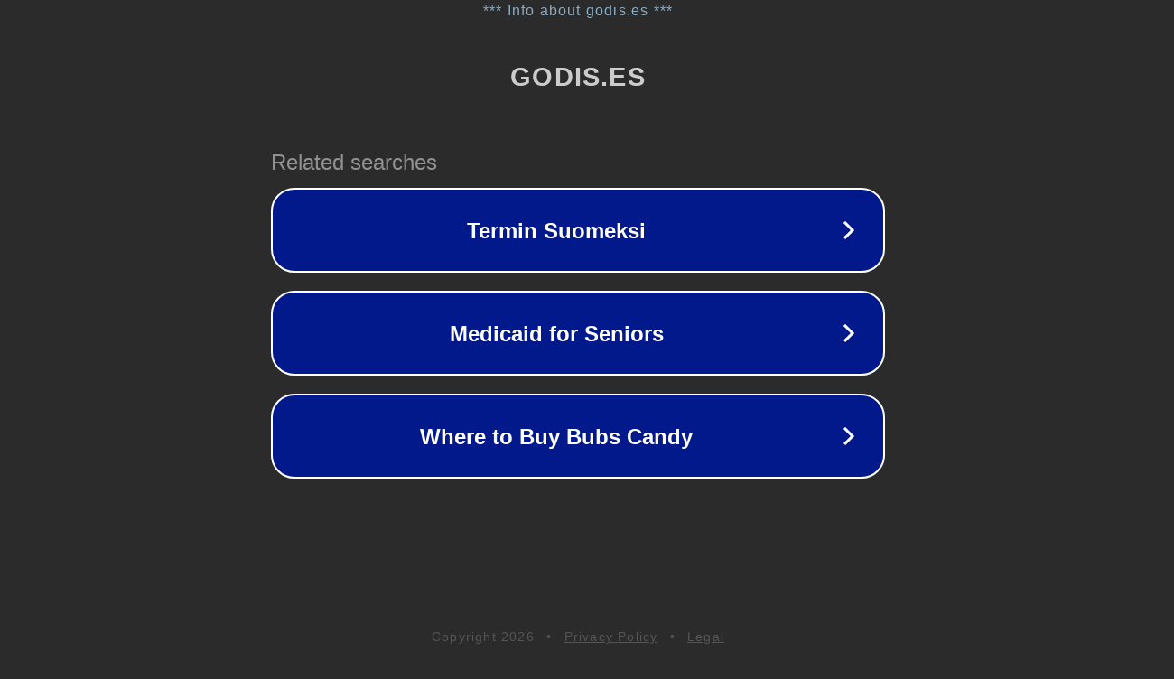

--- FILE ---
content_type: text/html; charset=utf-8
request_url: https://godis.es/product/35-sin-gluten/35-desayunos-sin-gluten/brunch-belga-sin-gluten/
body_size: 1122
content:
<!doctype html>
<html data-adblockkey="MFwwDQYJKoZIhvcNAQEBBQADSwAwSAJBANDrp2lz7AOmADaN8tA50LsWcjLFyQFcb/P2Txc58oYOeILb3vBw7J6f4pamkAQVSQuqYsKx3YzdUHCvbVZvFUsCAwEAAQ==_SHO6HOKe4pkTfawdE/qXZAi9ay+9SeBXKvAlq4jeLqBAdlTl8+D0iMOQX4gTcvI1/o5d6JWkeFRlqGGjFE+fjA==" lang="en" style="background: #2B2B2B;">
<head>
    <meta charset="utf-8">
    <meta name="viewport" content="width=device-width, initial-scale=1">
    <link rel="icon" href="[data-uri]">
    <link rel="preconnect" href="https://www.google.com" crossorigin>
</head>
<body>
<div id="target" style="opacity: 0"></div>
<script>window.park = "[base64]";</script>
<script src="/bqgLyaDBX.js"></script>
</body>
</html>
